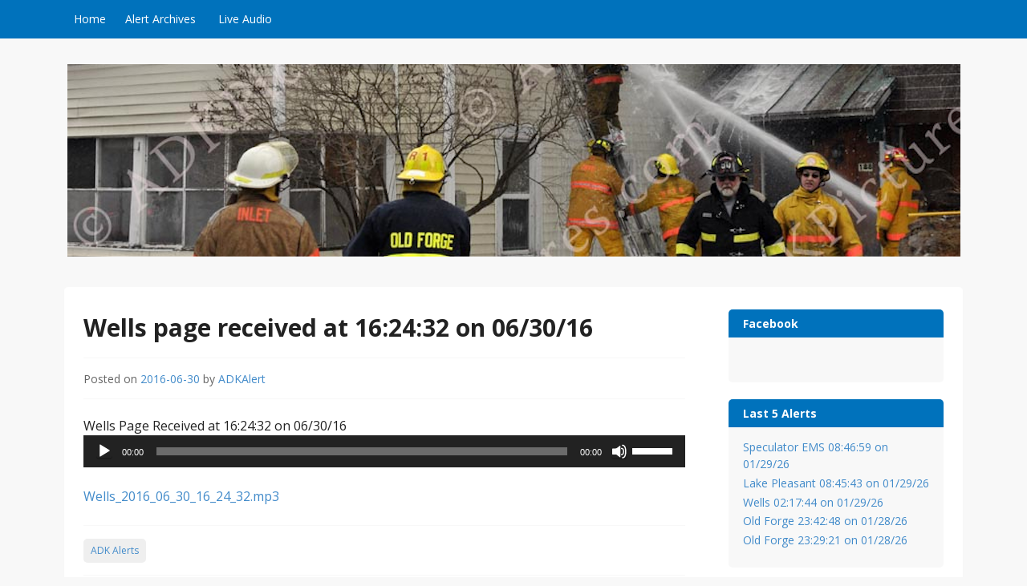

--- FILE ---
content_type: text/html; charset=UTF-8
request_url: https://adkalert.org/2016/06/30/wells-page-received-at-162432-on-063016/
body_size: 28943
content:
<!DOCTYPE html>
<html lang="lang="en-US"">
<head>
  <meta charset="UTF-8">
  <meta name="viewport" content="width=device-width, initial-scale=1">
  <meta http-equiv="X-UA-Compatible" content="IE=Edge,chrome=1">
  <link rel="profile" href="http://gmpg.org/xfn/11">
  <title>Wells page received at 16:24:32 on 06/30/16 &#8211; ADK Alert</title>
<meta name='robots' content='max-image-preview:large' />
<link rel='dns-prefetch' href='//fonts.googleapis.com' />
<link rel='dns-prefetch' href='//s.w.org' />
<link rel="alternate" type="application/rss+xml" title="ADK Alert &raquo; Feed" href="https://adkalert.org/feed/" />
<link rel="alternate" type="application/rss+xml" title="ADK Alert &raquo; Comments Feed" href="https://adkalert.org/comments/feed/" />
<script type="text/javascript">
window._wpemojiSettings = {"baseUrl":"https:\/\/s.w.org\/images\/core\/emoji\/13.1.0\/72x72\/","ext":".png","svgUrl":"https:\/\/s.w.org\/images\/core\/emoji\/13.1.0\/svg\/","svgExt":".svg","source":{"concatemoji":"https:\/\/adkalert.org\/wp-includes\/js\/wp-emoji-release.min.js?ver=5.9.12"}};
/*! This file is auto-generated */
!function(e,a,t){var n,r,o,i=a.createElement("canvas"),p=i.getContext&&i.getContext("2d");function s(e,t){var a=String.fromCharCode;p.clearRect(0,0,i.width,i.height),p.fillText(a.apply(this,e),0,0);e=i.toDataURL();return p.clearRect(0,0,i.width,i.height),p.fillText(a.apply(this,t),0,0),e===i.toDataURL()}function c(e){var t=a.createElement("script");t.src=e,t.defer=t.type="text/javascript",a.getElementsByTagName("head")[0].appendChild(t)}for(o=Array("flag","emoji"),t.supports={everything:!0,everythingExceptFlag:!0},r=0;r<o.length;r++)t.supports[o[r]]=function(e){if(!p||!p.fillText)return!1;switch(p.textBaseline="top",p.font="600 32px Arial",e){case"flag":return s([127987,65039,8205,9895,65039],[127987,65039,8203,9895,65039])?!1:!s([55356,56826,55356,56819],[55356,56826,8203,55356,56819])&&!s([55356,57332,56128,56423,56128,56418,56128,56421,56128,56430,56128,56423,56128,56447],[55356,57332,8203,56128,56423,8203,56128,56418,8203,56128,56421,8203,56128,56430,8203,56128,56423,8203,56128,56447]);case"emoji":return!s([10084,65039,8205,55357,56613],[10084,65039,8203,55357,56613])}return!1}(o[r]),t.supports.everything=t.supports.everything&&t.supports[o[r]],"flag"!==o[r]&&(t.supports.everythingExceptFlag=t.supports.everythingExceptFlag&&t.supports[o[r]]);t.supports.everythingExceptFlag=t.supports.everythingExceptFlag&&!t.supports.flag,t.DOMReady=!1,t.readyCallback=function(){t.DOMReady=!0},t.supports.everything||(n=function(){t.readyCallback()},a.addEventListener?(a.addEventListener("DOMContentLoaded",n,!1),e.addEventListener("load",n,!1)):(e.attachEvent("onload",n),a.attachEvent("onreadystatechange",function(){"complete"===a.readyState&&t.readyCallback()})),(n=t.source||{}).concatemoji?c(n.concatemoji):n.wpemoji&&n.twemoji&&(c(n.twemoji),c(n.wpemoji)))}(window,document,window._wpemojiSettings);
</script>
<style type="text/css">
img.wp-smiley,
img.emoji {
	display: inline !important;
	border: none !important;
	box-shadow: none !important;
	height: 1em !important;
	width: 1em !important;
	margin: 0 0.07em !important;
	vertical-align: -0.1em !important;
	background: none !important;
	padding: 0 !important;
}
</style>
	<link rel='stylesheet' id='wp-block-library-css'  href='https://adkalert.org/wp-includes/css/dist/block-library/style.min.css?ver=5.9.12' type='text/css' media='all' />
<style id='global-styles-inline-css' type='text/css'>
body{--wp--preset--color--black: #000000;--wp--preset--color--cyan-bluish-gray: #abb8c3;--wp--preset--color--white: #ffffff;--wp--preset--color--pale-pink: #f78da7;--wp--preset--color--vivid-red: #cf2e2e;--wp--preset--color--luminous-vivid-orange: #ff6900;--wp--preset--color--luminous-vivid-amber: #fcb900;--wp--preset--color--light-green-cyan: #7bdcb5;--wp--preset--color--vivid-green-cyan: #00d084;--wp--preset--color--pale-cyan-blue: #8ed1fc;--wp--preset--color--vivid-cyan-blue: #0693e3;--wp--preset--color--vivid-purple: #9b51e0;--wp--preset--gradient--vivid-cyan-blue-to-vivid-purple: linear-gradient(135deg,rgba(6,147,227,1) 0%,rgb(155,81,224) 100%);--wp--preset--gradient--light-green-cyan-to-vivid-green-cyan: linear-gradient(135deg,rgb(122,220,180) 0%,rgb(0,208,130) 100%);--wp--preset--gradient--luminous-vivid-amber-to-luminous-vivid-orange: linear-gradient(135deg,rgba(252,185,0,1) 0%,rgba(255,105,0,1) 100%);--wp--preset--gradient--luminous-vivid-orange-to-vivid-red: linear-gradient(135deg,rgba(255,105,0,1) 0%,rgb(207,46,46) 100%);--wp--preset--gradient--very-light-gray-to-cyan-bluish-gray: linear-gradient(135deg,rgb(238,238,238) 0%,rgb(169,184,195) 100%);--wp--preset--gradient--cool-to-warm-spectrum: linear-gradient(135deg,rgb(74,234,220) 0%,rgb(151,120,209) 20%,rgb(207,42,186) 40%,rgb(238,44,130) 60%,rgb(251,105,98) 80%,rgb(254,248,76) 100%);--wp--preset--gradient--blush-light-purple: linear-gradient(135deg,rgb(255,206,236) 0%,rgb(152,150,240) 100%);--wp--preset--gradient--blush-bordeaux: linear-gradient(135deg,rgb(254,205,165) 0%,rgb(254,45,45) 50%,rgb(107,0,62) 100%);--wp--preset--gradient--luminous-dusk: linear-gradient(135deg,rgb(255,203,112) 0%,rgb(199,81,192) 50%,rgb(65,88,208) 100%);--wp--preset--gradient--pale-ocean: linear-gradient(135deg,rgb(255,245,203) 0%,rgb(182,227,212) 50%,rgb(51,167,181) 100%);--wp--preset--gradient--electric-grass: linear-gradient(135deg,rgb(202,248,128) 0%,rgb(113,206,126) 100%);--wp--preset--gradient--midnight: linear-gradient(135deg,rgb(2,3,129) 0%,rgb(40,116,252) 100%);--wp--preset--duotone--dark-grayscale: url('#wp-duotone-dark-grayscale');--wp--preset--duotone--grayscale: url('#wp-duotone-grayscale');--wp--preset--duotone--purple-yellow: url('#wp-duotone-purple-yellow');--wp--preset--duotone--blue-red: url('#wp-duotone-blue-red');--wp--preset--duotone--midnight: url('#wp-duotone-midnight');--wp--preset--duotone--magenta-yellow: url('#wp-duotone-magenta-yellow');--wp--preset--duotone--purple-green: url('#wp-duotone-purple-green');--wp--preset--duotone--blue-orange: url('#wp-duotone-blue-orange');--wp--preset--font-size--small: 13px;--wp--preset--font-size--medium: 20px;--wp--preset--font-size--large: 36px;--wp--preset--font-size--x-large: 42px;}.has-black-color{color: var(--wp--preset--color--black) !important;}.has-cyan-bluish-gray-color{color: var(--wp--preset--color--cyan-bluish-gray) !important;}.has-white-color{color: var(--wp--preset--color--white) !important;}.has-pale-pink-color{color: var(--wp--preset--color--pale-pink) !important;}.has-vivid-red-color{color: var(--wp--preset--color--vivid-red) !important;}.has-luminous-vivid-orange-color{color: var(--wp--preset--color--luminous-vivid-orange) !important;}.has-luminous-vivid-amber-color{color: var(--wp--preset--color--luminous-vivid-amber) !important;}.has-light-green-cyan-color{color: var(--wp--preset--color--light-green-cyan) !important;}.has-vivid-green-cyan-color{color: var(--wp--preset--color--vivid-green-cyan) !important;}.has-pale-cyan-blue-color{color: var(--wp--preset--color--pale-cyan-blue) !important;}.has-vivid-cyan-blue-color{color: var(--wp--preset--color--vivid-cyan-blue) !important;}.has-vivid-purple-color{color: var(--wp--preset--color--vivid-purple) !important;}.has-black-background-color{background-color: var(--wp--preset--color--black) !important;}.has-cyan-bluish-gray-background-color{background-color: var(--wp--preset--color--cyan-bluish-gray) !important;}.has-white-background-color{background-color: var(--wp--preset--color--white) !important;}.has-pale-pink-background-color{background-color: var(--wp--preset--color--pale-pink) !important;}.has-vivid-red-background-color{background-color: var(--wp--preset--color--vivid-red) !important;}.has-luminous-vivid-orange-background-color{background-color: var(--wp--preset--color--luminous-vivid-orange) !important;}.has-luminous-vivid-amber-background-color{background-color: var(--wp--preset--color--luminous-vivid-amber) !important;}.has-light-green-cyan-background-color{background-color: var(--wp--preset--color--light-green-cyan) !important;}.has-vivid-green-cyan-background-color{background-color: var(--wp--preset--color--vivid-green-cyan) !important;}.has-pale-cyan-blue-background-color{background-color: var(--wp--preset--color--pale-cyan-blue) !important;}.has-vivid-cyan-blue-background-color{background-color: var(--wp--preset--color--vivid-cyan-blue) !important;}.has-vivid-purple-background-color{background-color: var(--wp--preset--color--vivid-purple) !important;}.has-black-border-color{border-color: var(--wp--preset--color--black) !important;}.has-cyan-bluish-gray-border-color{border-color: var(--wp--preset--color--cyan-bluish-gray) !important;}.has-white-border-color{border-color: var(--wp--preset--color--white) !important;}.has-pale-pink-border-color{border-color: var(--wp--preset--color--pale-pink) !important;}.has-vivid-red-border-color{border-color: var(--wp--preset--color--vivid-red) !important;}.has-luminous-vivid-orange-border-color{border-color: var(--wp--preset--color--luminous-vivid-orange) !important;}.has-luminous-vivid-amber-border-color{border-color: var(--wp--preset--color--luminous-vivid-amber) !important;}.has-light-green-cyan-border-color{border-color: var(--wp--preset--color--light-green-cyan) !important;}.has-vivid-green-cyan-border-color{border-color: var(--wp--preset--color--vivid-green-cyan) !important;}.has-pale-cyan-blue-border-color{border-color: var(--wp--preset--color--pale-cyan-blue) !important;}.has-vivid-cyan-blue-border-color{border-color: var(--wp--preset--color--vivid-cyan-blue) !important;}.has-vivid-purple-border-color{border-color: var(--wp--preset--color--vivid-purple) !important;}.has-vivid-cyan-blue-to-vivid-purple-gradient-background{background: var(--wp--preset--gradient--vivid-cyan-blue-to-vivid-purple) !important;}.has-light-green-cyan-to-vivid-green-cyan-gradient-background{background: var(--wp--preset--gradient--light-green-cyan-to-vivid-green-cyan) !important;}.has-luminous-vivid-amber-to-luminous-vivid-orange-gradient-background{background: var(--wp--preset--gradient--luminous-vivid-amber-to-luminous-vivid-orange) !important;}.has-luminous-vivid-orange-to-vivid-red-gradient-background{background: var(--wp--preset--gradient--luminous-vivid-orange-to-vivid-red) !important;}.has-very-light-gray-to-cyan-bluish-gray-gradient-background{background: var(--wp--preset--gradient--very-light-gray-to-cyan-bluish-gray) !important;}.has-cool-to-warm-spectrum-gradient-background{background: var(--wp--preset--gradient--cool-to-warm-spectrum) !important;}.has-blush-light-purple-gradient-background{background: var(--wp--preset--gradient--blush-light-purple) !important;}.has-blush-bordeaux-gradient-background{background: var(--wp--preset--gradient--blush-bordeaux) !important;}.has-luminous-dusk-gradient-background{background: var(--wp--preset--gradient--luminous-dusk) !important;}.has-pale-ocean-gradient-background{background: var(--wp--preset--gradient--pale-ocean) !important;}.has-electric-grass-gradient-background{background: var(--wp--preset--gradient--electric-grass) !important;}.has-midnight-gradient-background{background: var(--wp--preset--gradient--midnight) !important;}.has-small-font-size{font-size: var(--wp--preset--font-size--small) !important;}.has-medium-font-size{font-size: var(--wp--preset--font-size--medium) !important;}.has-large-font-size{font-size: var(--wp--preset--font-size--large) !important;}.has-x-large-font-size{font-size: var(--wp--preset--font-size--x-large) !important;}
</style>
<link rel='stylesheet' id='govpress-style-css'  href='https://adkalert.org/wp-content/themes/govpress/style.css?ver=5.9.12' type='text/css' media='all' />
<link rel='stylesheet' id='fontawesome-css'  href='https://adkalert.org/wp-content/themes/govpress/fonts/font-awesome/font-awesome.css?ver=4.5.0' type='text/css' media='all' />
<link rel='stylesheet' id='govpress-open-sans-css'  href='//fonts.googleapis.com/css?family=Open+Sans%3A300italic%2C400italic%2C600italic%2C700italic%2C400%2C600%2C700%2C300&#038;subset=latin%2Clatin-ext' type='text/css' media='screen' />
<script type='text/javascript' src='https://adkalert.org/wp-includes/js/jquery/jquery.min.js?ver=3.6.0' id='jquery-core-js'></script>
<script type='text/javascript' src='https://adkalert.org/wp-includes/js/jquery/jquery-migrate.min.js?ver=3.3.2' id='jquery-migrate-js'></script>
<link rel="https://api.w.org/" href="https://adkalert.org/wp-json/" /><link rel="alternate" type="application/json" href="https://adkalert.org/wp-json/wp/v2/posts/11216" /><link rel="EditURI" type="application/rsd+xml" title="RSD" href="https://adkalert.org/xmlrpc.php?rsd" />
<link rel="wlwmanifest" type="application/wlwmanifest+xml" href="https://adkalert.org/wp-includes/wlwmanifest.xml" /> 
<meta name="generator" content="WordPress 5.9.12" />
<link rel="canonical" href="https://adkalert.org/2016/06/30/wells-page-received-at-162432-on-063016/" />
<link rel='shortlink' href='https://adkalert.org/?p=11216' />
<link rel="alternate" type="application/json+oembed" href="https://adkalert.org/wp-json/oembed/1.0/embed?url=https%3A%2F%2Fadkalert.org%2F2016%2F06%2F30%2Fwells-page-received-at-162432-on-063016%2F" />
<link rel="alternate" type="text/xml+oembed" href="https://adkalert.org/wp-json/oembed/1.0/embed?url=https%3A%2F%2Fadkalert.org%2F2016%2F06%2F30%2Fwells-page-received-at-162432-on-063016%2F&#038;format=xml" />
	<style type="text/css">
			.site-title,
		.site-description {
			position: absolute;
			clip: rect(1px, 1px, 1px, 1px);
		}
		</style>
	<link rel="icon" href="https://adkalert.org/wp-content/uploads/2015/08/cropped-Inlet-pocket-graphic-32x32.png" sizes="32x32" />
<link rel="icon" href="https://adkalert.org/wp-content/uploads/2015/08/cropped-Inlet-pocket-graphic-192x192.png" sizes="192x192" />
<link rel="apple-touch-icon" href="https://adkalert.org/wp-content/uploads/2015/08/cropped-Inlet-pocket-graphic-180x180.png" />
<meta name="msapplication-TileImage" content="https://adkalert.org/wp-content/uploads/2015/08/cropped-Inlet-pocket-graphic-270x270.png" />
<!-- Custom Styling -->
<style type="text/css">
.site-description { color:#222222 }
#site-navigation, #hero-widgets, #secondary .widget-title, #home-page-featured .widget-title, .site-footer { background:#0072BC }
#content a { color:#428BCA }
#menu-icon a, .menu-icon-container a:before { color:#428BCA }
button, .button, input[type="button"], input[type="reset"], input[type="submit"] { background: #428BCA }\n#content a:hover, #content a:focus, #content a:active { color:#0072BC }
#menu-icon a:hover, #menu-icon a:focus, #menu-icon a:active { color:#0072BC }
</style>
</head>

<body class="post-template-default single single-post postid-11216 single-format-standard layout-sidebar-right">
<div id="page" class="hfeed site">

	
	<nav id="site-navigation" class="main-navigation" role="navigation">
		<div class="col-width">
			<h1 class="menu-toggle">Menu</h1>
			<a class="skip-link screen-reader-text" href="#content">Skip to content</a>

			<div class="nav-menu"><ul>
<li ><a href="https://adkalert.org/">Home</a></li><li class="page_item page-item-28 current_page_parent"><a href="https://adkalert.org/alert-archives/">Alert Archives</a></li>
<li class="page_item page-item-26"><a href="https://adkalert.org/live-audio/">Live Audio</a></li>
</ul></div>
		</div>
	</nav><!-- #site-navigation -->

	<header id="masthead" class="site-header" role="banner">
		<div class="site-branding col-width">
							<a href="https://adkalert.org/" rel="home">
					<img src="https://adkalert.org/wp-content/uploads/2014/05/cropped-adk-header.png" width="1113" height="240" alt="">
				</a>
						<h1 class="site-title"><a href="https://adkalert.org/" rel="home">ADK Alert</a></h1>
			<h2 class="site-description">Free Audio Dispatching For the ADK</h2>
		</div>
	</header><!-- #masthead -->

	
	<div class="col-width">
		<div id="content" class="site-content">

	<div id="primary" class="content-area">
		<div id="main" class="site-main" role="main">

		
			
<article id="post-11216" class="post-11216 post type-post status-publish format-standard hentry category-adk-alerts">
	<header class="entry-header">
		<h1 class="entry-title">Wells page received at 16:24:32 on 06/30/16</h1>

		<div class="entry-meta">
			<span class="posted-on">Posted on <a href="https://adkalert.org/2016/06/30/wells-page-received-at-162432-on-063016/" rel="bookmark"><time class="entry-date published" datetime="2016-06-30T15:25:55-04:00">2016-06-30</time><time class="updated" datetime="2016-06-30T16:29:30-04:00">2016-06-30</time></a></span><span class="byline"> by <span class="author vcard"><a class="url fn n" href="https://adkalert.org/author/dkeitlsogsdw/">ADKAlert</a></span></span>		</div><!-- .entry-meta -->
	</header><!-- .entry-header -->

	<div class="entry-content">
		<p>Wells Page Received at 16:24:32 on 06/30/16  <!--[if lt IE 9]><script>document.createElement('audio');</script><![endif]-->
<audio class="wp-audio-shortcode" id="audio-11216-1" preload="none" style="width: 100%;" controls="controls"><source type="audio/mpeg" src="http://adkalert.org/wp-content/uploads/2016/06/Wells_2016_06_30_16_24_32.mp3?_=1" /><a href="http://adkalert.org/wp-content/uploads/2016/06/Wells_2016_06_30_16_24_32.mp3">http://adkalert.org/wp-content/uploads/2016/06/Wells_2016_06_30_16_24_32.mp3</a></audio><br />
<a href="http://adkalert.org/wp-content/uploads/2016/06/Wells_2016_06_30_16_24_32.mp3">Wells_2016_06_30_16_24_32.mp3</a></p>
			</div><!-- .entry-content -->

	
	<footer class="entry-meta">
		<ul class="entry-meta-taxonomy">
			<li class="category-link"><a href="https://adkalert.org/category/adk-alerts/">ADK Alerts</a></li>								</ul>
	</footer><!-- .entry-meta -->
</article><!-- #post-# -->

				<nav class="navigation post-navigation" role="navigation">
		<h1 class="screen-reader-text">Post navigation</h1>
		<div class="nav-links">
			<div class="nav-previous"><a href="https://adkalert.org/2016/06/30/wells-page-received-at-142805-on-063016/" rel="prev"><span class="meta-nav">&larr;</span> Wells page received at 14:28:05 on 06/30/16</a></div><div class="nav-next"><a href="https://adkalert.org/2016/06/30/wells-page-received-at-162437-on-063016/" rel="next">Wells page received at 16:24:37 on 06/30/16 <span class="meta-nav">&rarr;</span></a></div>		</div><!-- .nav-links -->
	</nav><!-- .navigation -->
	
			
		
		</div><!-- #main -->
	</div><!-- #primary -->



	<div id="secondary" class="widget-area" role="complementary">
				<aside id="text-4" class="widget widget_text"><h1 class="widget-title">Facebook</h1>			<div class="textwidget"><div id="fb-root"></div>
<script>(function(d, s, id) {
  var js, fjs = d.getElementsByTagName(s)[0];
  if (d.getElementById(id)) return;
  js = d.createElement(s); js.id = id;
  js.src = "//connect.facebook.net/en_US/sdk.js#xfbml=1&version=v2.0";
  fjs.parentNode.insertBefore(js, fjs);
}(document, 'script', 'facebook-jssdk'));</script>
<div class="fb-like" data-href="https://www.facebook.com/adkalert" data-layout="button_count" data-action="like" data-show-faces="true" data-share="true"></div></div>
		</aside>
		<aside id="recent-posts-4" class="widget widget_recent_entries">
		<h1 class="widget-title">Last 5 Alerts</h1>
		<ul>
											<li>
					<a href="https://adkalert.org/2026/01/29/speculator-ems-084659-on-01-29-26/">Speculator EMS 08:46:59 on 01/29/26</a>
									</li>
											<li>
					<a href="https://adkalert.org/2026/01/29/lake-pleasant-084543-on-01-29-26/">Lake Pleasant 08:45:43 on 01/29/26</a>
									</li>
											<li>
					<a href="https://adkalert.org/2026/01/29/wells-021744-on-01-29-26/">Wells 02:17:44 on 01/29/26</a>
									</li>
											<li>
					<a href="https://adkalert.org/2026/01/28/old-forge-234248-on-01-28-26/">Old Forge 23:42:48 on 01/28/26</a>
									</li>
											<li>
					<a href="https://adkalert.org/2026/01/28/old-forge-232921-on-01-28-26/">Old Forge 23:29:21 on 01/28/26</a>
									</li>
					</ul>

		</aside><aside id="calendar-5" class="widget widget_calendar"><h1 class="widget-title">Alert Calendar</h1><div id="calendar_wrap" class="calendar_wrap"><table id="wp-calendar" class="wp-calendar-table">
	<caption>June 2016</caption>
	<thead>
	<tr>
		<th scope="col" title="Monday">M</th>
		<th scope="col" title="Tuesday">T</th>
		<th scope="col" title="Wednesday">W</th>
		<th scope="col" title="Thursday">T</th>
		<th scope="col" title="Friday">F</th>
		<th scope="col" title="Saturday">S</th>
		<th scope="col" title="Sunday">S</th>
	</tr>
	</thead>
	<tbody>
	<tr>
		<td colspan="2" class="pad">&nbsp;</td><td><a href="https://adkalert.org/2016/06/01/" aria-label="Posts published on June 1, 2016">1</a></td><td><a href="https://adkalert.org/2016/06/02/" aria-label="Posts published on June 2, 2016">2</a></td><td><a href="https://adkalert.org/2016/06/03/" aria-label="Posts published on June 3, 2016">3</a></td><td><a href="https://adkalert.org/2016/06/04/" aria-label="Posts published on June 4, 2016">4</a></td><td><a href="https://adkalert.org/2016/06/05/" aria-label="Posts published on June 5, 2016">5</a></td>
	</tr>
	<tr>
		<td><a href="https://adkalert.org/2016/06/06/" aria-label="Posts published on June 6, 2016">6</a></td><td><a href="https://adkalert.org/2016/06/07/" aria-label="Posts published on June 7, 2016">7</a></td><td><a href="https://adkalert.org/2016/06/08/" aria-label="Posts published on June 8, 2016">8</a></td><td><a href="https://adkalert.org/2016/06/09/" aria-label="Posts published on June 9, 2016">9</a></td><td><a href="https://adkalert.org/2016/06/10/" aria-label="Posts published on June 10, 2016">10</a></td><td><a href="https://adkalert.org/2016/06/11/" aria-label="Posts published on June 11, 2016">11</a></td><td><a href="https://adkalert.org/2016/06/12/" aria-label="Posts published on June 12, 2016">12</a></td>
	</tr>
	<tr>
		<td><a href="https://adkalert.org/2016/06/13/" aria-label="Posts published on June 13, 2016">13</a></td><td><a href="https://adkalert.org/2016/06/14/" aria-label="Posts published on June 14, 2016">14</a></td><td><a href="https://adkalert.org/2016/06/15/" aria-label="Posts published on June 15, 2016">15</a></td><td><a href="https://adkalert.org/2016/06/16/" aria-label="Posts published on June 16, 2016">16</a></td><td><a href="https://adkalert.org/2016/06/17/" aria-label="Posts published on June 17, 2016">17</a></td><td><a href="https://adkalert.org/2016/06/18/" aria-label="Posts published on June 18, 2016">18</a></td><td><a href="https://adkalert.org/2016/06/19/" aria-label="Posts published on June 19, 2016">19</a></td>
	</tr>
	<tr>
		<td><a href="https://adkalert.org/2016/06/20/" aria-label="Posts published on June 20, 2016">20</a></td><td><a href="https://adkalert.org/2016/06/21/" aria-label="Posts published on June 21, 2016">21</a></td><td><a href="https://adkalert.org/2016/06/22/" aria-label="Posts published on June 22, 2016">22</a></td><td><a href="https://adkalert.org/2016/06/23/" aria-label="Posts published on June 23, 2016">23</a></td><td><a href="https://adkalert.org/2016/06/24/" aria-label="Posts published on June 24, 2016">24</a></td><td><a href="https://adkalert.org/2016/06/25/" aria-label="Posts published on June 25, 2016">25</a></td><td><a href="https://adkalert.org/2016/06/26/" aria-label="Posts published on June 26, 2016">26</a></td>
	</tr>
	<tr>
		<td><a href="https://adkalert.org/2016/06/27/" aria-label="Posts published on June 27, 2016">27</a></td><td><a href="https://adkalert.org/2016/06/28/" aria-label="Posts published on June 28, 2016">28</a></td><td><a href="https://adkalert.org/2016/06/29/" aria-label="Posts published on June 29, 2016">29</a></td><td><a href="https://adkalert.org/2016/06/30/" aria-label="Posts published on June 30, 2016">30</a></td>
		<td class="pad" colspan="3">&nbsp;</td>
	</tr>
	</tbody>
	</table><nav aria-label="Previous and next months" class="wp-calendar-nav">
		<span class="wp-calendar-nav-prev"><a href="https://adkalert.org/2016/05/">&laquo; May</a></span>
		<span class="pad">&nbsp;</span>
		<span class="wp-calendar-nav-next"><a href="https://adkalert.org/2016/07/">Jul &raquo;</a></span>
	</nav></div></aside>	</div><!-- #secondary -->


		</div><!-- #content -->
	</div><!-- .col-width -->

	

<div id="footer-widgets" class="col-width clear widgets-count-1">
		<div id="footer-widget-1" class="widget-area" role="complementary">
		<aside id="text-2" class="widget widget_text">			<div class="textwidget">Copyright 2014 ADKAlert.org admin@adkalert.org</div>
		</aside>	</div><!-- #first .widget-area -->
	
	
	</div><!-- #supplementary -->

	
	<footer class="site-footer no-widgets" role="contentinfo">
		<div class="col-width">
							Powered by <a href="http://govpress.org/">GovPress</a>, the <a href="http://wordpress.org/">WordPress</a> theme for government.					</div><!-- .col-width -->
	</footer><!-- .site-footer -->
</div><!-- #page -->

<link rel='stylesheet' id='mediaelement-css'  href='https://adkalert.org/wp-includes/js/mediaelement/mediaelementplayer-legacy.min.css?ver=4.2.16' type='text/css' media='all' />
<link rel='stylesheet' id='wp-mediaelement-css'  href='https://adkalert.org/wp-includes/js/mediaelement/wp-mediaelement.min.css?ver=5.9.12' type='text/css' media='all' />
<script type='text/javascript' src='https://adkalert.org/wp-content/themes/govpress/js/combined-min.js?ver=1.5.2' id='govpress-theme-js'></script>
<script type='text/javascript' id='mediaelement-core-js-before'>
var mejsL10n = {"language":"en","strings":{"mejs.download-file":"Download File","mejs.install-flash":"You are using a browser that does not have Flash player enabled or installed. Please turn on your Flash player plugin or download the latest version from https:\/\/get.adobe.com\/flashplayer\/","mejs.fullscreen":"Fullscreen","mejs.play":"Play","mejs.pause":"Pause","mejs.time-slider":"Time Slider","mejs.time-help-text":"Use Left\/Right Arrow keys to advance one second, Up\/Down arrows to advance ten seconds.","mejs.live-broadcast":"Live Broadcast","mejs.volume-help-text":"Use Up\/Down Arrow keys to increase or decrease volume.","mejs.unmute":"Unmute","mejs.mute":"Mute","mejs.volume-slider":"Volume Slider","mejs.video-player":"Video Player","mejs.audio-player":"Audio Player","mejs.captions-subtitles":"Captions\/Subtitles","mejs.captions-chapters":"Chapters","mejs.none":"None","mejs.afrikaans":"Afrikaans","mejs.albanian":"Albanian","mejs.arabic":"Arabic","mejs.belarusian":"Belarusian","mejs.bulgarian":"Bulgarian","mejs.catalan":"Catalan","mejs.chinese":"Chinese","mejs.chinese-simplified":"Chinese (Simplified)","mejs.chinese-traditional":"Chinese (Traditional)","mejs.croatian":"Croatian","mejs.czech":"Czech","mejs.danish":"Danish","mejs.dutch":"Dutch","mejs.english":"English","mejs.estonian":"Estonian","mejs.filipino":"Filipino","mejs.finnish":"Finnish","mejs.french":"French","mejs.galician":"Galician","mejs.german":"German","mejs.greek":"Greek","mejs.haitian-creole":"Haitian Creole","mejs.hebrew":"Hebrew","mejs.hindi":"Hindi","mejs.hungarian":"Hungarian","mejs.icelandic":"Icelandic","mejs.indonesian":"Indonesian","mejs.irish":"Irish","mejs.italian":"Italian","mejs.japanese":"Japanese","mejs.korean":"Korean","mejs.latvian":"Latvian","mejs.lithuanian":"Lithuanian","mejs.macedonian":"Macedonian","mejs.malay":"Malay","mejs.maltese":"Maltese","mejs.norwegian":"Norwegian","mejs.persian":"Persian","mejs.polish":"Polish","mejs.portuguese":"Portuguese","mejs.romanian":"Romanian","mejs.russian":"Russian","mejs.serbian":"Serbian","mejs.slovak":"Slovak","mejs.slovenian":"Slovenian","mejs.spanish":"Spanish","mejs.swahili":"Swahili","mejs.swedish":"Swedish","mejs.tagalog":"Tagalog","mejs.thai":"Thai","mejs.turkish":"Turkish","mejs.ukrainian":"Ukrainian","mejs.vietnamese":"Vietnamese","mejs.welsh":"Welsh","mejs.yiddish":"Yiddish"}};
</script>
<script type='text/javascript' src='https://adkalert.org/wp-includes/js/mediaelement/mediaelement-and-player.min.js?ver=4.2.16' id='mediaelement-core-js'></script>
<script type='text/javascript' src='https://adkalert.org/wp-includes/js/mediaelement/mediaelement-migrate.min.js?ver=5.9.12' id='mediaelement-migrate-js'></script>
<script type='text/javascript' id='mediaelement-js-extra'>
/* <![CDATA[ */
var _wpmejsSettings = {"pluginPath":"\/wp-includes\/js\/mediaelement\/","classPrefix":"mejs-","stretching":"responsive"};
/* ]]> */
</script>
<script type='text/javascript' src='https://adkalert.org/wp-includes/js/mediaelement/wp-mediaelement.min.js?ver=5.9.12' id='wp-mediaelement-js'></script>

</body>
</html>
